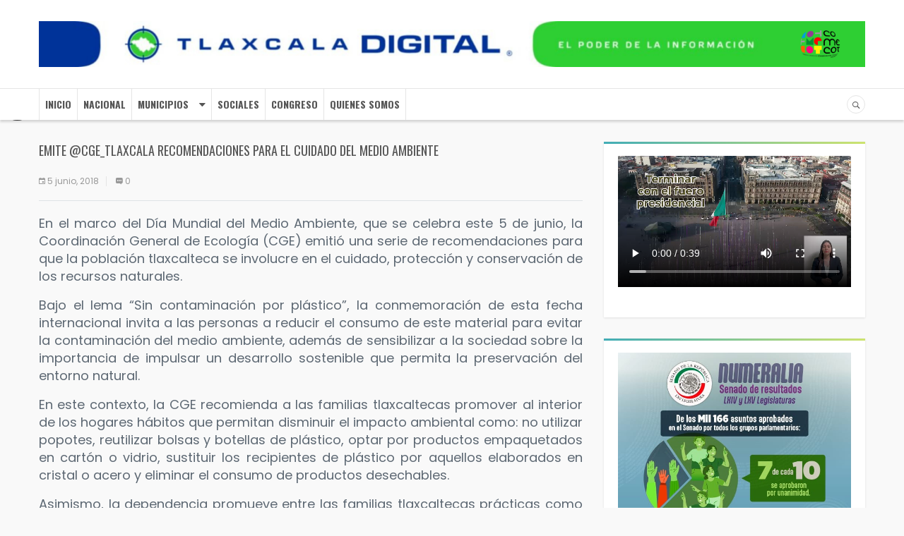

--- FILE ---
content_type: text/html; charset=UTF-8
request_url: http://www.tlaxcaladigital.com/2018/06/05/emite-cge_tlaxcala-recomendaciones-para-el-cuidado-del-medio-ambiente/
body_size: 14032
content:
<!DOCTYPE html>
<html lang="es">
<head>
    <meta charset="UTF-8">
    <meta name="description" content="El poder de la informacion" />
    <meta name="viewport" content="width=device-width, initial-scale=1">
    <link rel="profile" href="http://gmpg.org/xfn/11">
    <link rel="pingback" href="http://www.tlaxcaladigital.com/xmlrpc.php">
    <title>Emite @cge_tlaxcala recomendaciones para el cuidado del medio ambiente</title>
<meta name='robots' content='max-image-preview:large' />
<link rel='dns-prefetch' href='//fonts.googleapis.com' />
<link rel="alternate" type="application/rss+xml" title=" &raquo; Feed" href="http://www.tlaxcaladigital.com/feed/" />
<script type="text/javascript">
window._wpemojiSettings = {"baseUrl":"https:\/\/s.w.org\/images\/core\/emoji\/14.0.0\/72x72\/","ext":".png","svgUrl":"https:\/\/s.w.org\/images\/core\/emoji\/14.0.0\/svg\/","svgExt":".svg","source":{"concatemoji":"http:\/\/www.tlaxcaladigital.com\/wp-includes\/js\/wp-emoji-release.min.js"}};
/*! This file is auto-generated */
!function(e,a,t){var n,r,o,i=a.createElement("canvas"),p=i.getContext&&i.getContext("2d");function s(e,t){p.clearRect(0,0,i.width,i.height),p.fillText(e,0,0);e=i.toDataURL();return p.clearRect(0,0,i.width,i.height),p.fillText(t,0,0),e===i.toDataURL()}function c(e){var t=a.createElement("script");t.src=e,t.defer=t.type="text/javascript",a.getElementsByTagName("head")[0].appendChild(t)}for(o=Array("flag","emoji"),t.supports={everything:!0,everythingExceptFlag:!0},r=0;r<o.length;r++)t.supports[o[r]]=function(e){if(p&&p.fillText)switch(p.textBaseline="top",p.font="600 32px Arial",e){case"flag":return s("\ud83c\udff3\ufe0f\u200d\u26a7\ufe0f","\ud83c\udff3\ufe0f\u200b\u26a7\ufe0f")?!1:!s("\ud83c\uddfa\ud83c\uddf3","\ud83c\uddfa\u200b\ud83c\uddf3")&&!s("\ud83c\udff4\udb40\udc67\udb40\udc62\udb40\udc65\udb40\udc6e\udb40\udc67\udb40\udc7f","\ud83c\udff4\u200b\udb40\udc67\u200b\udb40\udc62\u200b\udb40\udc65\u200b\udb40\udc6e\u200b\udb40\udc67\u200b\udb40\udc7f");case"emoji":return!s("\ud83e\udef1\ud83c\udffb\u200d\ud83e\udef2\ud83c\udfff","\ud83e\udef1\ud83c\udffb\u200b\ud83e\udef2\ud83c\udfff")}return!1}(o[r]),t.supports.everything=t.supports.everything&&t.supports[o[r]],"flag"!==o[r]&&(t.supports.everythingExceptFlag=t.supports.everythingExceptFlag&&t.supports[o[r]]);t.supports.everythingExceptFlag=t.supports.everythingExceptFlag&&!t.supports.flag,t.DOMReady=!1,t.readyCallback=function(){t.DOMReady=!0},t.supports.everything||(n=function(){t.readyCallback()},a.addEventListener?(a.addEventListener("DOMContentLoaded",n,!1),e.addEventListener("load",n,!1)):(e.attachEvent("onload",n),a.attachEvent("onreadystatechange",function(){"complete"===a.readyState&&t.readyCallback()})),(e=t.source||{}).concatemoji?c(e.concatemoji):e.wpemoji&&e.twemoji&&(c(e.twemoji),c(e.wpemoji)))}(window,document,window._wpemojiSettings);
</script>
<style type="text/css">
img.wp-smiley,
img.emoji {
	display: inline !important;
	border: none !important;
	box-shadow: none !important;
	height: 1em !important;
	width: 1em !important;
	margin: 0 0.07em !important;
	vertical-align: -0.1em !important;
	background: none !important;
	padding: 0 !important;
}
</style>
	<link rel='stylesheet' id='formidable-css' href='http://www.tlaxcaladigital.com/wp-content/plugins/formidable/css/formidableforms.css' type='text/css' media='all' />
<link rel='stylesheet' id='wp-block-library-css' href='http://www.tlaxcaladigital.com/wp-includes/css/dist/block-library/style.min.css' type='text/css' media='all' />
<link rel='stylesheet' id='classic-theme-styles-css' href='http://www.tlaxcaladigital.com/wp-includes/css/classic-themes.min.css' type='text/css' media='all' />
<style id='global-styles-inline-css' type='text/css'>
body{--wp--preset--color--black: #000000;--wp--preset--color--cyan-bluish-gray: #abb8c3;--wp--preset--color--white: #ffffff;--wp--preset--color--pale-pink: #f78da7;--wp--preset--color--vivid-red: #cf2e2e;--wp--preset--color--luminous-vivid-orange: #ff6900;--wp--preset--color--luminous-vivid-amber: #fcb900;--wp--preset--color--light-green-cyan: #7bdcb5;--wp--preset--color--vivid-green-cyan: #00d084;--wp--preset--color--pale-cyan-blue: #8ed1fc;--wp--preset--color--vivid-cyan-blue: #0693e3;--wp--preset--color--vivid-purple: #9b51e0;--wp--preset--gradient--vivid-cyan-blue-to-vivid-purple: linear-gradient(135deg,rgba(6,147,227,1) 0%,rgb(155,81,224) 100%);--wp--preset--gradient--light-green-cyan-to-vivid-green-cyan: linear-gradient(135deg,rgb(122,220,180) 0%,rgb(0,208,130) 100%);--wp--preset--gradient--luminous-vivid-amber-to-luminous-vivid-orange: linear-gradient(135deg,rgba(252,185,0,1) 0%,rgba(255,105,0,1) 100%);--wp--preset--gradient--luminous-vivid-orange-to-vivid-red: linear-gradient(135deg,rgba(255,105,0,1) 0%,rgb(207,46,46) 100%);--wp--preset--gradient--very-light-gray-to-cyan-bluish-gray: linear-gradient(135deg,rgb(238,238,238) 0%,rgb(169,184,195) 100%);--wp--preset--gradient--cool-to-warm-spectrum: linear-gradient(135deg,rgb(74,234,220) 0%,rgb(151,120,209) 20%,rgb(207,42,186) 40%,rgb(238,44,130) 60%,rgb(251,105,98) 80%,rgb(254,248,76) 100%);--wp--preset--gradient--blush-light-purple: linear-gradient(135deg,rgb(255,206,236) 0%,rgb(152,150,240) 100%);--wp--preset--gradient--blush-bordeaux: linear-gradient(135deg,rgb(254,205,165) 0%,rgb(254,45,45) 50%,rgb(107,0,62) 100%);--wp--preset--gradient--luminous-dusk: linear-gradient(135deg,rgb(255,203,112) 0%,rgb(199,81,192) 50%,rgb(65,88,208) 100%);--wp--preset--gradient--pale-ocean: linear-gradient(135deg,rgb(255,245,203) 0%,rgb(182,227,212) 50%,rgb(51,167,181) 100%);--wp--preset--gradient--electric-grass: linear-gradient(135deg,rgb(202,248,128) 0%,rgb(113,206,126) 100%);--wp--preset--gradient--midnight: linear-gradient(135deg,rgb(2,3,129) 0%,rgb(40,116,252) 100%);--wp--preset--duotone--dark-grayscale: url('#wp-duotone-dark-grayscale');--wp--preset--duotone--grayscale: url('#wp-duotone-grayscale');--wp--preset--duotone--purple-yellow: url('#wp-duotone-purple-yellow');--wp--preset--duotone--blue-red: url('#wp-duotone-blue-red');--wp--preset--duotone--midnight: url('#wp-duotone-midnight');--wp--preset--duotone--magenta-yellow: url('#wp-duotone-magenta-yellow');--wp--preset--duotone--purple-green: url('#wp-duotone-purple-green');--wp--preset--duotone--blue-orange: url('#wp-duotone-blue-orange');--wp--preset--font-size--small: 13px;--wp--preset--font-size--medium: 20px;--wp--preset--font-size--large: 36px;--wp--preset--font-size--x-large: 42px;--wp--preset--spacing--20: 0.44rem;--wp--preset--spacing--30: 0.67rem;--wp--preset--spacing--40: 1rem;--wp--preset--spacing--50: 1.5rem;--wp--preset--spacing--60: 2.25rem;--wp--preset--spacing--70: 3.38rem;--wp--preset--spacing--80: 5.06rem;--wp--preset--shadow--natural: 6px 6px 9px rgba(0, 0, 0, 0.2);--wp--preset--shadow--deep: 12px 12px 50px rgba(0, 0, 0, 0.4);--wp--preset--shadow--sharp: 6px 6px 0px rgba(0, 0, 0, 0.2);--wp--preset--shadow--outlined: 6px 6px 0px -3px rgba(255, 255, 255, 1), 6px 6px rgba(0, 0, 0, 1);--wp--preset--shadow--crisp: 6px 6px 0px rgba(0, 0, 0, 1);}:where(.is-layout-flex){gap: 0.5em;}body .is-layout-flow > .alignleft{float: left;margin-inline-start: 0;margin-inline-end: 2em;}body .is-layout-flow > .alignright{float: right;margin-inline-start: 2em;margin-inline-end: 0;}body .is-layout-flow > .aligncenter{margin-left: auto !important;margin-right: auto !important;}body .is-layout-constrained > .alignleft{float: left;margin-inline-start: 0;margin-inline-end: 2em;}body .is-layout-constrained > .alignright{float: right;margin-inline-start: 2em;margin-inline-end: 0;}body .is-layout-constrained > .aligncenter{margin-left: auto !important;margin-right: auto !important;}body .is-layout-constrained > :where(:not(.alignleft):not(.alignright):not(.alignfull)){max-width: var(--wp--style--global--content-size);margin-left: auto !important;margin-right: auto !important;}body .is-layout-constrained > .alignwide{max-width: var(--wp--style--global--wide-size);}body .is-layout-flex{display: flex;}body .is-layout-flex{flex-wrap: wrap;align-items: center;}body .is-layout-flex > *{margin: 0;}:where(.wp-block-columns.is-layout-flex){gap: 2em;}.has-black-color{color: var(--wp--preset--color--black) !important;}.has-cyan-bluish-gray-color{color: var(--wp--preset--color--cyan-bluish-gray) !important;}.has-white-color{color: var(--wp--preset--color--white) !important;}.has-pale-pink-color{color: var(--wp--preset--color--pale-pink) !important;}.has-vivid-red-color{color: var(--wp--preset--color--vivid-red) !important;}.has-luminous-vivid-orange-color{color: var(--wp--preset--color--luminous-vivid-orange) !important;}.has-luminous-vivid-amber-color{color: var(--wp--preset--color--luminous-vivid-amber) !important;}.has-light-green-cyan-color{color: var(--wp--preset--color--light-green-cyan) !important;}.has-vivid-green-cyan-color{color: var(--wp--preset--color--vivid-green-cyan) !important;}.has-pale-cyan-blue-color{color: var(--wp--preset--color--pale-cyan-blue) !important;}.has-vivid-cyan-blue-color{color: var(--wp--preset--color--vivid-cyan-blue) !important;}.has-vivid-purple-color{color: var(--wp--preset--color--vivid-purple) !important;}.has-black-background-color{background-color: var(--wp--preset--color--black) !important;}.has-cyan-bluish-gray-background-color{background-color: var(--wp--preset--color--cyan-bluish-gray) !important;}.has-white-background-color{background-color: var(--wp--preset--color--white) !important;}.has-pale-pink-background-color{background-color: var(--wp--preset--color--pale-pink) !important;}.has-vivid-red-background-color{background-color: var(--wp--preset--color--vivid-red) !important;}.has-luminous-vivid-orange-background-color{background-color: var(--wp--preset--color--luminous-vivid-orange) !important;}.has-luminous-vivid-amber-background-color{background-color: var(--wp--preset--color--luminous-vivid-amber) !important;}.has-light-green-cyan-background-color{background-color: var(--wp--preset--color--light-green-cyan) !important;}.has-vivid-green-cyan-background-color{background-color: var(--wp--preset--color--vivid-green-cyan) !important;}.has-pale-cyan-blue-background-color{background-color: var(--wp--preset--color--pale-cyan-blue) !important;}.has-vivid-cyan-blue-background-color{background-color: var(--wp--preset--color--vivid-cyan-blue) !important;}.has-vivid-purple-background-color{background-color: var(--wp--preset--color--vivid-purple) !important;}.has-black-border-color{border-color: var(--wp--preset--color--black) !important;}.has-cyan-bluish-gray-border-color{border-color: var(--wp--preset--color--cyan-bluish-gray) !important;}.has-white-border-color{border-color: var(--wp--preset--color--white) !important;}.has-pale-pink-border-color{border-color: var(--wp--preset--color--pale-pink) !important;}.has-vivid-red-border-color{border-color: var(--wp--preset--color--vivid-red) !important;}.has-luminous-vivid-orange-border-color{border-color: var(--wp--preset--color--luminous-vivid-orange) !important;}.has-luminous-vivid-amber-border-color{border-color: var(--wp--preset--color--luminous-vivid-amber) !important;}.has-light-green-cyan-border-color{border-color: var(--wp--preset--color--light-green-cyan) !important;}.has-vivid-green-cyan-border-color{border-color: var(--wp--preset--color--vivid-green-cyan) !important;}.has-pale-cyan-blue-border-color{border-color: var(--wp--preset--color--pale-cyan-blue) !important;}.has-vivid-cyan-blue-border-color{border-color: var(--wp--preset--color--vivid-cyan-blue) !important;}.has-vivid-purple-border-color{border-color: var(--wp--preset--color--vivid-purple) !important;}.has-vivid-cyan-blue-to-vivid-purple-gradient-background{background: var(--wp--preset--gradient--vivid-cyan-blue-to-vivid-purple) !important;}.has-light-green-cyan-to-vivid-green-cyan-gradient-background{background: var(--wp--preset--gradient--light-green-cyan-to-vivid-green-cyan) !important;}.has-luminous-vivid-amber-to-luminous-vivid-orange-gradient-background{background: var(--wp--preset--gradient--luminous-vivid-amber-to-luminous-vivid-orange) !important;}.has-luminous-vivid-orange-to-vivid-red-gradient-background{background: var(--wp--preset--gradient--luminous-vivid-orange-to-vivid-red) !important;}.has-very-light-gray-to-cyan-bluish-gray-gradient-background{background: var(--wp--preset--gradient--very-light-gray-to-cyan-bluish-gray) !important;}.has-cool-to-warm-spectrum-gradient-background{background: var(--wp--preset--gradient--cool-to-warm-spectrum) !important;}.has-blush-light-purple-gradient-background{background: var(--wp--preset--gradient--blush-light-purple) !important;}.has-blush-bordeaux-gradient-background{background: var(--wp--preset--gradient--blush-bordeaux) !important;}.has-luminous-dusk-gradient-background{background: var(--wp--preset--gradient--luminous-dusk) !important;}.has-pale-ocean-gradient-background{background: var(--wp--preset--gradient--pale-ocean) !important;}.has-electric-grass-gradient-background{background: var(--wp--preset--gradient--electric-grass) !important;}.has-midnight-gradient-background{background: var(--wp--preset--gradient--midnight) !important;}.has-small-font-size{font-size: var(--wp--preset--font-size--small) !important;}.has-medium-font-size{font-size: var(--wp--preset--font-size--medium) !important;}.has-large-font-size{font-size: var(--wp--preset--font-size--large) !important;}.has-x-large-font-size{font-size: var(--wp--preset--font-size--x-large) !important;}
.wp-block-navigation a:where(:not(.wp-element-button)){color: inherit;}
:where(.wp-block-columns.is-layout-flex){gap: 2em;}
.wp-block-pullquote{font-size: 1.5em;line-height: 1.6;}
</style>
<link rel='stylesheet' id='wp-socialchamp-css' href='http://www.tlaxcaladigital.com/wp-content/plugins/auto-post-to-social-media-wp-to-social-champ/public/css/wp-socialchamp-public.css' type='text/css' media='all' />
<link rel='stylesheet' id='s7upf-google-fonts-css' href='http://fonts.googleapis.com/css?family=Poppins%3A300%2C400%2C700%7COswald%3A300%2C400%2C700&#038;ver=6.2.8' type='text/css' media='all' />
<link rel='stylesheet' id='bootstrap-css' href='http://www.tlaxcaladigital.com/wp-content/themes/worldnews/assets/css/lib/bootstrap.min.css' type='text/css' media='all' />
<link rel='stylesheet' id='font-awesome-css' href='http://www.tlaxcaladigital.com/wp-content/plugins/js_composer/assets/lib/bower/font-awesome/css/font-awesome.min.css' type='text/css' media='all' />
<link rel='stylesheet' id='font-ionicons-css' href='http://www.tlaxcaladigital.com/wp-content/themes/worldnews/assets/css/lib/ionicons.min.css' type='text/css' media='all' />
<link rel='stylesheet' id='owl-carousel-css' href='http://www.tlaxcaladigital.com/wp-content/themes/worldnews/assets/css/lib/owl.carousel.min.css' type='text/css' media='all' />
<link rel='stylesheet' id='hover-css' href='http://www.tlaxcaladigital.com/wp-content/themes/worldnews/assets/css/lib/hover.min.css' type='text/css' media='all' />
<link rel='stylesheet' id='s7upf-theme-unitest-css' href='http://www.tlaxcaladigital.com/wp-content/themes/worldnews/assets/css/theme-unitest.css' type='text/css' media='all' />
<link rel='stylesheet' id='s7upf-color-css' href='http://www.tlaxcaladigital.com/wp-content/themes/worldnews/assets/css/lib/color.min.css' type='text/css' media='all' />
<link rel='stylesheet' id='s7upf-theme-css' href='http://www.tlaxcaladigital.com/wp-content/themes/worldnews/assets/css/lib/theme.min.css' type='text/css' media='all' />
<link rel='stylesheet' id='s7upf-responsive-css' href='http://www.tlaxcaladigital.com/wp-content/themes/worldnews/assets/css/lib/responsive.min.css' type='text/css' media='all' />
<link rel='stylesheet' id='s7upf-preload-css' href='http://www.tlaxcaladigital.com/wp-content/themes/worldnews/assets/css/lib/preload.min.css' type='text/css' media='all' />
<link rel='stylesheet' id='s7upf-theme-style-css' href='http://www.tlaxcaladigital.com/wp-content/themes/worldnews/assets/css/custom-style.css' type='text/css' media='all' />
<style id='s7upf-theme-style-inline-css' type='text/css'>
#loader:after {
    content: "";
    position: absolute;
    top: 15px;
    left: 15px;
    right: 15px;
    bottom: 15px;
    border-radius: 50%;
    border: 3px solid transparent;
    border-top-color: #003399;
    -webkit-animation: spin 1.5s linear infinite;
    animation: spin 1.5s linear infinite;
}

#loader:before {
    content: "";
    position: absolute;
    top: 5px;
    left: 5px;
    right: 5px;
    bottom: 5px;
    border-radius: 50%;
    border: 3px solid transparent;
    border-top-color: #33cc35;
    -webkit-animation: spin 3s linear infinite;
    animation: spin 3s linear infinite;
}

#loader {
    display: block;
    position: relative;
    left: 50%;
    top: 50%;
    width: 150px;
    height: 150px;
    margin: -75px 0 0 -75px;
    border-radius: 50%;
    border: 3px solid transparent;
    border-top-color: #0e28e2;
    -webkit-animation: spin 2s linear infinite;
    animation: spin 2s linear infinite;
}
#loader:after {
    content: "";
    position: absolute;
    top: 15px;
    left: 15px;
    right: 15px;
    bottom: 15px;
    border-radius: 50%;
    border: 3px solid transparent;
    border-top-color: #003399;
    -webkit-animation: spin 1.5s linear infinite;
    animation: spin 1.5s linear infinite;
}

#loader:before {
    content: "";
    position: absolute;
    top: 5px;
    left: 5px;
    right: 5px;
    bottom: 5px;
    border-radius: 50%;
    border: 3px solid transparent;
    border-top-color: #33cc35;
    -webkit-animation: spin 3s linear infinite;
    animation: spin 3s linear infinite;
}

#loader {
    display: block;
    position: relative;
    left: 50%;
    top: 50%;
    width: 150px;
    height: 150px;
    margin: -75px 0 0 -75px;
    border-radius: 50%;
    border: 3px solid transparent;
    border-top-color: #0e28e2;
    -webkit-animation: spin 2s linear infinite;
    animation: spin 2s linear infinite;
}

</style>
<link rel='stylesheet' id='s7upf-theme-default-css' href='http://www.tlaxcaladigital.com/wp-content/themes/worldnews/style.css' type='text/css' media='all' />
<script type='text/javascript' src='http://www.tlaxcaladigital.com/wp-includes/js/jquery/jquery.min.js' id='jquery-core-js'></script>
<script type='text/javascript' src='http://www.tlaxcaladigital.com/wp-includes/js/jquery/jquery-migrate.min.js' id='jquery-migrate-js'></script>
<script type='text/javascript' src='http://www.tlaxcaladigital.com/wp-content/plugins/auto-post-to-social-media-wp-to-social-champ/public/js/wp-socialchamp-public.js' id='wp-socialchamp-js'></script>
<script type='text/javascript' id='ai-js-js-extra'>
/* <![CDATA[ */
var MyAjax = {"ajaxurl":"http:\/\/www.tlaxcaladigital.com\/wp-admin\/admin-ajax.php","security":"5d804761f8"};
/* ]]> */
</script>
<script type='text/javascript' src='http://www.tlaxcaladigital.com/wp-content/plugins/advanced-iframe/js/ai.min.js' id='ai-js-js'></script>
<link rel="https://api.w.org/" href="http://www.tlaxcaladigital.com/wp-json/" /><link rel="alternate" type="application/json" href="http://www.tlaxcaladigital.com/wp-json/wp/v2/posts/4107" /><link rel="EditURI" type="application/rsd+xml" title="RSD" href="http://www.tlaxcaladigital.com/xmlrpc.php?rsd" />
<link rel="wlwmanifest" type="application/wlwmanifest+xml" href="http://www.tlaxcaladigital.com/wp-includes/wlwmanifest.xml" />
<meta name="generator" content="WordPress 6.2.8" />
<link rel="canonical" href="http://www.tlaxcaladigital.com/2018/06/05/emite-cge_tlaxcala-recomendaciones-para-el-cuidado-del-medio-ambiente/" />
<link rel='shortlink' href='http://www.tlaxcaladigital.com/?p=4107' />
<link rel="alternate" type="application/json+oembed" href="http://www.tlaxcaladigital.com/wp-json/oembed/1.0/embed?url=http%3A%2F%2Fwww.tlaxcaladigital.com%2F2018%2F06%2F05%2Femite-cge_tlaxcala-recomendaciones-para-el-cuidado-del-medio-ambiente%2F" />
<link rel="alternate" type="text/xml+oembed" href="http://www.tlaxcaladigital.com/wp-json/oembed/1.0/embed?url=http%3A%2F%2Fwww.tlaxcaladigital.com%2F2018%2F06%2F05%2Femite-cge_tlaxcala-recomendaciones-para-el-cuidado-del-medio-ambiente%2F&#038;format=xml" />
<meta name="generator" content="Powered by Visual Composer - drag and drop page builder for WordPress."/>
<!--[if lte IE 9]><link rel="stylesheet" type="text/css" href="http://www.tlaxcaladigital.com/wp-content/plugins/js_composer/assets/css/vc_lte_ie9.min.css" media="screen"><![endif]--><style type="text/css">.saboxplugin-wrap{-webkit-box-sizing:border-box;-moz-box-sizing:border-box;-ms-box-sizing:border-box;box-sizing:border-box;border:1px solid #eee;width:100%;clear:both;display:block;overflow:hidden;word-wrap:break-word;position:relative}.saboxplugin-wrap .saboxplugin-gravatar{float:left;padding:0 20px 20px 20px}.saboxplugin-wrap .saboxplugin-gravatar img{max-width:100px;height:auto;border-radius:0;}.saboxplugin-wrap .saboxplugin-authorname{font-size:18px;line-height:1;margin:20px 0 0 20px;display:block}.saboxplugin-wrap .saboxplugin-authorname a{text-decoration:none}.saboxplugin-wrap .saboxplugin-authorname a:focus{outline:0}.saboxplugin-wrap .saboxplugin-desc{display:block;margin:5px 20px}.saboxplugin-wrap .saboxplugin-desc a{text-decoration:underline}.saboxplugin-wrap .saboxplugin-desc p{margin:5px 0 12px}.saboxplugin-wrap .saboxplugin-web{margin:0 20px 15px;text-align:left}.saboxplugin-wrap .sab-web-position{text-align:right}.saboxplugin-wrap .saboxplugin-web a{color:#ccc;text-decoration:none}.saboxplugin-wrap .saboxplugin-socials{position:relative;display:block;background:#fcfcfc;padding:5px;border-top:1px solid #eee}.saboxplugin-wrap .saboxplugin-socials a svg{width:20px;height:20px}.saboxplugin-wrap .saboxplugin-socials a svg .st2{fill:#fff; transform-origin:center center;}.saboxplugin-wrap .saboxplugin-socials a svg .st1{fill:rgba(0,0,0,.3)}.saboxplugin-wrap .saboxplugin-socials a:hover{opacity:.8;-webkit-transition:opacity .4s;-moz-transition:opacity .4s;-o-transition:opacity .4s;transition:opacity .4s;box-shadow:none!important;-webkit-box-shadow:none!important}.saboxplugin-wrap .saboxplugin-socials .saboxplugin-icon-color{box-shadow:none;padding:0;border:0;-webkit-transition:opacity .4s;-moz-transition:opacity .4s;-o-transition:opacity .4s;transition:opacity .4s;display:inline-block;color:#fff;font-size:0;text-decoration:inherit;margin:5px;-webkit-border-radius:0;-moz-border-radius:0;-ms-border-radius:0;-o-border-radius:0;border-radius:0;overflow:hidden}.saboxplugin-wrap .saboxplugin-socials .saboxplugin-icon-grey{text-decoration:inherit;box-shadow:none;position:relative;display:-moz-inline-stack;display:inline-block;vertical-align:middle;zoom:1;margin:10px 5px;color:#444;fill:#444}.clearfix:after,.clearfix:before{content:' ';display:table;line-height:0;clear:both}.ie7 .clearfix{zoom:1}.saboxplugin-socials.sabox-colored .saboxplugin-icon-color .sab-twitch{border-color:#38245c}.saboxplugin-socials.sabox-colored .saboxplugin-icon-color .sab-addthis{border-color:#e91c00}.saboxplugin-socials.sabox-colored .saboxplugin-icon-color .sab-behance{border-color:#003eb0}.saboxplugin-socials.sabox-colored .saboxplugin-icon-color .sab-delicious{border-color:#06c}.saboxplugin-socials.sabox-colored .saboxplugin-icon-color .sab-deviantart{border-color:#036824}.saboxplugin-socials.sabox-colored .saboxplugin-icon-color .sab-digg{border-color:#00327c}.saboxplugin-socials.sabox-colored .saboxplugin-icon-color .sab-dribbble{border-color:#ba1655}.saboxplugin-socials.sabox-colored .saboxplugin-icon-color .sab-facebook{border-color:#1e2e4f}.saboxplugin-socials.sabox-colored .saboxplugin-icon-color .sab-flickr{border-color:#003576}.saboxplugin-socials.sabox-colored .saboxplugin-icon-color .sab-github{border-color:#264874}.saboxplugin-socials.sabox-colored .saboxplugin-icon-color .sab-google{border-color:#0b51c5}.saboxplugin-socials.sabox-colored .saboxplugin-icon-color .sab-googleplus{border-color:#96271a}.saboxplugin-socials.sabox-colored .saboxplugin-icon-color .sab-html5{border-color:#902e13}.saboxplugin-socials.sabox-colored .saboxplugin-icon-color .sab-instagram{border-color:#1630aa}.saboxplugin-socials.sabox-colored .saboxplugin-icon-color .sab-linkedin{border-color:#00344f}.saboxplugin-socials.sabox-colored .saboxplugin-icon-color .sab-pinterest{border-color:#5b040e}.saboxplugin-socials.sabox-colored .saboxplugin-icon-color .sab-reddit{border-color:#992900}.saboxplugin-socials.sabox-colored .saboxplugin-icon-color .sab-rss{border-color:#a43b0a}.saboxplugin-socials.sabox-colored .saboxplugin-icon-color .sab-sharethis{border-color:#5d8420}.saboxplugin-socials.sabox-colored .saboxplugin-icon-color .sab-skype{border-color:#00658a}.saboxplugin-socials.sabox-colored .saboxplugin-icon-color .sab-soundcloud{border-color:#995200}.saboxplugin-socials.sabox-colored .saboxplugin-icon-color .sab-spotify{border-color:#0f612c}.saboxplugin-socials.sabox-colored .saboxplugin-icon-color .sab-stackoverflow{border-color:#a95009}.saboxplugin-socials.sabox-colored .saboxplugin-icon-color .sab-steam{border-color:#006388}.saboxplugin-socials.sabox-colored .saboxplugin-icon-color .sab-user_email{border-color:#b84e05}.saboxplugin-socials.sabox-colored .saboxplugin-icon-color .sab-stumbleUpon{border-color:#9b280e}.saboxplugin-socials.sabox-colored .saboxplugin-icon-color .sab-tumblr{border-color:#10151b}.saboxplugin-socials.sabox-colored .saboxplugin-icon-color .sab-twitter{border-color:#0967a0}.saboxplugin-socials.sabox-colored .saboxplugin-icon-color .sab-vimeo{border-color:#0d7091}.saboxplugin-socials.sabox-colored .saboxplugin-icon-color .sab-windows{border-color:#003f71}.saboxplugin-socials.sabox-colored .saboxplugin-icon-color .sab-whatsapp{border-color:#003f71}.saboxplugin-socials.sabox-colored .saboxplugin-icon-color .sab-wordpress{border-color:#0f3647}.saboxplugin-socials.sabox-colored .saboxplugin-icon-color .sab-yahoo{border-color:#14002d}.saboxplugin-socials.sabox-colored .saboxplugin-icon-color .sab-youtube{border-color:#900}.saboxplugin-socials.sabox-colored .saboxplugin-icon-color .sab-xing{border-color:#000202}.saboxplugin-socials.sabox-colored .saboxplugin-icon-color .sab-mixcloud{border-color:#2475a0}.saboxplugin-socials.sabox-colored .saboxplugin-icon-color .sab-vk{border-color:#243549}.saboxplugin-socials.sabox-colored .saboxplugin-icon-color .sab-medium{border-color:#00452c}.saboxplugin-socials.sabox-colored .saboxplugin-icon-color .sab-quora{border-color:#420e00}.saboxplugin-socials.sabox-colored .saboxplugin-icon-color .sab-meetup{border-color:#9b181c}.saboxplugin-socials.sabox-colored .saboxplugin-icon-color .sab-goodreads{border-color:#000}.saboxplugin-socials.sabox-colored .saboxplugin-icon-color .sab-snapchat{border-color:#999700}.saboxplugin-socials.sabox-colored .saboxplugin-icon-color .sab-500px{border-color:#00557f}.saboxplugin-socials.sabox-colored .saboxplugin-icon-color .sab-mastodont{border-color:#185886}.sabox-plus-item{margin-bottom:20px}@media screen and (max-width:480px){.saboxplugin-wrap{text-align:center}.saboxplugin-wrap .saboxplugin-gravatar{float:none;padding:20px 0;text-align:center;margin:0 auto;display:block}.saboxplugin-wrap .saboxplugin-gravatar img{float:none;display:inline-block;display:-moz-inline-stack;vertical-align:middle;zoom:1}.saboxplugin-wrap .saboxplugin-desc{margin:0 10px 20px;text-align:center}.saboxplugin-wrap .saboxplugin-authorname{text-align:center;margin:10px 0 20px}}body .saboxplugin-authorname a,body .saboxplugin-authorname a:hover{box-shadow:none;-webkit-box-shadow:none}a.sab-profile-edit{font-size:16px!important;line-height:1!important}.sab-edit-settings a,a.sab-profile-edit{color:#0073aa!important;box-shadow:none!important;-webkit-box-shadow:none!important}.sab-edit-settings{margin-right:15px;position:absolute;right:0;z-index:2;bottom:10px;line-height:20px}.sab-edit-settings i{margin-left:5px}.saboxplugin-socials{line-height:1!important}.rtl .saboxplugin-wrap .saboxplugin-gravatar{float:right}.rtl .saboxplugin-wrap .saboxplugin-authorname{display:flex;align-items:center}.rtl .saboxplugin-wrap .saboxplugin-authorname .sab-profile-edit{margin-right:10px}.rtl .sab-edit-settings{right:auto;left:0}img.sab-custom-avatar{max-width:75px;}.saboxplugin-wrap {margin-top:0px; margin-bottom:0px; padding: 0px 0px }.saboxplugin-wrap .saboxplugin-authorname {font-size:18px; line-height:25px;}.saboxplugin-wrap .saboxplugin-desc p, .saboxplugin-wrap .saboxplugin-desc {font-size:14px !important; line-height:21px !important;}.saboxplugin-wrap .saboxplugin-web {font-size:14px;}.saboxplugin-wrap .saboxplugin-socials a svg {width:18px;height:18px;}</style><link rel="icon" href="http://www.tlaxcaladigital.com/wp-content/uploads/2023/07/cropped-285713173_5228985543847810_6898191600896310887_n-32x32.jpg" sizes="32x32" />
<link rel="icon" href="http://www.tlaxcaladigital.com/wp-content/uploads/2023/07/cropped-285713173_5228985543847810_6898191600896310887_n-192x192.jpg" sizes="192x192" />
<link rel="apple-touch-icon" href="http://www.tlaxcaladigital.com/wp-content/uploads/2023/07/cropped-285713173_5228985543847810_6898191600896310887_n-180x180.jpg" />
<meta name="msapplication-TileImage" content="http://www.tlaxcaladigital.com/wp-content/uploads/2023/07/cropped-285713173_5228985543847810_6898191600896310887_n-270x270.jpg" />
<noscript><style type="text/css"> .wpb_animate_when_almost_visible { opacity: 1; }</style></noscript></head>
<body class="post-template-default single single-post postid-4107 single-format-standard preload wpb-js-composer js-comp-ver-5.2.1 vc_responsive">
                <div id="loader-wrapper">
                <div id="loader"></div>
            </div>
                <div class="wrap ">
                <div id="header" class="header-page">
            <div class="container">
                <div data-vc-full-width="true" data-vc-full-width-init="false" class="vc_row wpb_row vc_row-fluid vc_custom_1500892589660 vc_row-has-fill"> <div class="wpb_column vc_column_container 1"><div class="vc_column-inner "><div class="wpb_wrapper"> <div class="logo vc_custom_1502275547636">
            <a href="http://www.tlaxcaladigital.com/"><img width="1536" height="85" src="http://www.tlaxcaladigital.com/wp-content/uploads/2025/09/Diseno-sin-titulo-8.png" class="attachment-full size-full" alt="" decoding="async" loading="lazy" srcset="http://www.tlaxcaladigital.com/wp-content/uploads/2025/09/Diseno-sin-titulo-8.png 1536w, http://www.tlaxcaladigital.com/wp-content/uploads/2025/09/Diseno-sin-titulo-8-300x17.png 300w, http://www.tlaxcaladigital.com/wp-content/uploads/2025/09/Diseno-sin-titulo-8-1024x57.png 1024w, http://www.tlaxcaladigital.com/wp-content/uploads/2025/09/Diseno-sin-titulo-8-768x43.png 768w" sizes="(max-width: 1536px) 100vw, 1536px" /></a>
        </div> </div></div></div> </div><div class="vc_row-full-width vc_clearfix"></div> <div data-vc-full-width="true" data-vc-full-width-init="false" class="vc_row wpb_row vc_row-fluid white-nav over-inherit"> <div class="col-xs-9 wpb_column vc_column_container vc_col-sm-9"><div class="vc_column-inner "><div class="wpb_wrapper"> <nav class="main-nav"><ul id="menu-mnu" class="menu"><li id="nav-menu-item-2323" class="main-menu-item  menu-item-even menu-item-depth-0 menu-item menu-item-type-custom menu-item-object-custom menu-item-home"><a href="http://www.tlaxcaladigital.com/" class="menu-link main-menu-link">Inicio</a></li>
<li id="nav-menu-item-16571" class="main-menu-item  menu-item-even menu-item-depth-0 menu-item menu-item-type-taxonomy menu-item-object-category"><a href="http://www.tlaxcaladigital.com/category/nacional/" class="menu-link main-menu-link">Nacional</a></li>
<li id="nav-menu-item-1887" class="main-menu-item  menu-item-even menu-item-depth-0 menu-item menu-item-type-post_type menu-item-object-page menu-item-has-children"><a href="http://www.tlaxcaladigital.com/municipios/" class="menu-link main-menu-link">Municipios<i class="ion-arrow-down-b"></i></a>
<ul class="sub-menu menu-animation menu-odd  menu-depth-1">
	<li id="nav-menu-item-50343" class="sub-menu-item  menu-item-odd menu-item-depth-1 menu-item menu-item-type-taxonomy menu-item-object-category"><a href="http://www.tlaxcaladigital.com/category/amaxac/" class="menu-link sub-menu-link">Amaxac</a></li>
	<li id="nav-menu-item-50344" class="sub-menu-item  menu-item-odd menu-item-depth-1 menu-item menu-item-type-taxonomy menu-item-object-category"><a href="http://www.tlaxcaladigital.com/category/apetatitlan/" class="menu-link sub-menu-link">Apetatitlán</a></li>
	<li id="nav-menu-item-1981" class="sub-menu-item  menu-item-odd menu-item-depth-1 menu-item menu-item-type-taxonomy menu-item-object-category"><a href="http://www.tlaxcaladigital.com/category/apizaco/" class="menu-link sub-menu-link">Apizaco</a></li>
	<li id="nav-menu-item-1982" class="sub-menu-item  menu-item-odd menu-item-depth-1 menu-item menu-item-type-taxonomy menu-item-object-category"><a href="http://www.tlaxcaladigital.com/category/chiautempan/" class="menu-link sub-menu-link">Chiautempan</a></li>
	<li id="nav-menu-item-50342" class="sub-menu-item  menu-item-odd menu-item-depth-1 menu-item menu-item-type-taxonomy menu-item-object-category"><a href="http://www.tlaxcaladigital.com/category/huamantla/" class="menu-link sub-menu-link">Huamantla</a></li>
	<li id="nav-menu-item-1985" class="sub-menu-item  menu-item-odd menu-item-depth-1 menu-item menu-item-type-taxonomy menu-item-object-category"><a href="http://www.tlaxcaladigital.com/category/nativitas/" class="menu-link sub-menu-link">Nativitas</a></li>
	<li id="nav-menu-item-1986" class="sub-menu-item  menu-item-odd menu-item-depth-1 menu-item menu-item-type-taxonomy menu-item-object-category"><a href="http://www.tlaxcaladigital.com/category/panotla/" class="menu-link sub-menu-link">Panotla</a></li>
	<li id="nav-menu-item-50345" class="sub-menu-item  menu-item-odd menu-item-depth-1 menu-item menu-item-type-taxonomy menu-item-object-category"><a href="http://www.tlaxcaladigital.com/category/texoloc/" class="menu-link sub-menu-link">Texoloc</a></li>
	<li id="nav-menu-item-1990" class="sub-menu-item  menu-item-odd menu-item-depth-1 menu-item menu-item-type-taxonomy menu-item-object-category"><a href="http://www.tlaxcaladigital.com/category/totolac/" class="menu-link sub-menu-link">Totolac</a></li>
	<li id="nav-menu-item-1989" class="sub-menu-item  menu-item-odd menu-item-depth-1 menu-item menu-item-type-taxonomy menu-item-object-category current-post-ancestor current-menu-parent current-post-parent"><a href="http://www.tlaxcaladigital.com/category/tlaxcala/" class="menu-link sub-menu-link">Tlaxcala</a></li>
	<li id="nav-menu-item-1991" class="sub-menu-item  menu-item-odd menu-item-depth-1 menu-item menu-item-type-taxonomy menu-item-object-category"><a href="http://www.tlaxcaladigital.com/category/yauhquemehcan/" class="menu-link sub-menu-link">Yauhquemehcan</a></li>
</ul>
</li>
<li id="nav-menu-item-2580" class="main-menu-item  menu-item-even menu-item-depth-0 menu-item menu-item-type-taxonomy menu-item-object-category"><a href="http://www.tlaxcaladigital.com/category/sociales/" class="menu-link main-menu-link">Sociales</a></li>
<li id="nav-menu-item-2100" class="main-menu-item  menu-item-even menu-item-depth-0 menu-item menu-item-type-custom menu-item-object-custom"><a href="http://www.tlaxcaladigital.com/?cat=18" class="menu-link main-menu-link">Congreso</a></li>
<li id="nav-menu-item-1895" class="main-menu-item  menu-item-even menu-item-depth-0 menu-item menu-item-type-post_type menu-item-object-page"><a href="http://www.tlaxcaladigital.com/quienes-somos/" class="menu-link main-menu-link">Quienes Somos</a></li>
</ul><span class="ion-navicon-round oswald-font">Menu</span></nav> </div></div></div> <div class="col-xs-3 wpb_column vc_column_container vc_col-sm-3"><div class="vc_column-inner "><div class="wpb_wrapper"> 	<div class="right-menu">
		<ul class="float-right">
					</ul>
				<div class="box-search float-right">
			<form class="search-form" action="http://www.tlaxcaladigital.com/">
				<input type="text" name="s" value="Search" onblur="if (this.value=='') this.value = this.defaultValue" onfocus="if (this.value==this.defaultValue) this.value = ''">
				<input type="submit" value="">	
			</form>
		</div>
			</div>
	 </div></div></div> </div><div class="vc_row-full-width vc_clearfix"></div>            </div>
        </div>
                <!--header Close-->
        <div id="main-content"  class="main-wrapper">
                <div class="top-posts">
            <div class="container">
                <div data-vc-full-width="true" data-vc-full-width-init="false" data-vc-stretch-content="true" class="vc_row wpb_row vc_row-fluid vc_row-no-padding"><div class="wpb_column vc_column_container vc_col-sm-12"><div class="vc_column-inner "><div class="wpb_wrapper">	<div class="ion-big ">
		<div class="wrap-item" data-autoplay="false" data-pagination="false" data-paginumber="false"  data-navigation="true" data-itemscustom="[[0,1],[980,1]]">
							<div class="post-item white first-post34">
					<div class="post-thumb">
						<div class="list-cat-btn">
							<ul class="post-categories"></ul>						</div>
						<div class="type-icon">
							<i class="ion-image"></i>						</div>
						<a href="http://www.tlaxcaladigital.com/2017/09/01/why-its-the-year-to-wear-what-you-like-not-dress-for-your-type-3/">
													</a>
					</div>
					<div class="post-info">
						<div class="center-info-content">
							<a href="http://www.tlaxcaladigital.com/2017/09/01/why-its-the-year-to-wear-what-you-like-not-dress-for-your-type-3/"><b>Why it&#8217;s the year to wear what you like not dress for your type</b></a>
							<ul class="post-list-info">
								<li>
									<i class="ion-android-calendar"></i>
									<span>1 septiembre, 2017</span>
								</li>
								<li>
									<a href="http://www.tlaxcaladigital.com/2017/09/01/why-its-the-year-to-wear-what-you-like-not-dress-for-your-type-3/#respond">
										<i class="ion-chatbox-working"></i>
										<span>0</span>
									</a>
								</li>
							</ul>
							<p>Don't Forget The Tax Cuts In The House Health Billpcos. Disney And Priceline Earnings Ahead With Consumer Spending essay is an emotional roller coaster</p>						</div>
					</div>
				</div>
								<div class="post-item white first-post34">
					<div class="post-thumb">
						<div class="list-cat-btn">
							<ul class="post-categories"></ul>						</div>
						<div class="type-icon">
							<i class="ion-image"></i>						</div>
						<a href="http://www.tlaxcaladigital.com/2017/09/01/as-american-oil-booms-anew-saudi-chief-promises-whatever-it-takes-to-rebalance-market/">
													</a>
					</div>
					<div class="post-info">
						<div class="center-info-content">
							<a href="http://www.tlaxcaladigital.com/2017/09/01/as-american-oil-booms-anew-saudi-chief-promises-whatever-it-takes-to-rebalance-market/"><b>As American Oil Booms Anew, Saudi Chief Promises &#8216;Whatever It Takes&#8217; To Rebalance Market</b></a>
							<ul class="post-list-info">
								<li>
									<i class="ion-android-calendar"></i>
									<span>1 septiembre, 2017</span>
								</li>
								<li>
									<a href="http://www.tlaxcaladigital.com/2017/09/01/as-american-oil-booms-anew-saudi-chief-promises-whatever-it-takes-to-rebalance-market/#respond">
										<i class="ion-chatbox-working"></i>
										<span>0</span>
									</a>
								</li>
							</ul>
							<p>Everyone is looking to lose weight these days, but most people miss the one key to just how easy it really is: eating more fiber! While you need protein... Lorem...</p>						</div>
					</div>
				</div>
						</div>	
	</div>
	</div></div></div></div><div class="vc_row-full-width vc_clearfix"></div>            </div>
        </div>
            <div id="tp-blog-page" class="tp-blog-page"><!-- blog-single -->
        <div class="container">
            <div class="row">
                                <div class="left-side col-md-8">
                    <div class="post-content ">
        <div class="main-post-content margin-b30">
        <div class="post-item border-bottom">
            <div class="post-info">
                <h1 class="title18 margin-b20">
                    Emite @cge_tlaxcala recomendaciones para el cuidado del medio ambiente                                    </h1>
                <ul class="post-list-info">
                    <li>
                        <i class="ion-android-calendar"></i>
                        <span>5 junio, 2018</span>
                    </li>
                    <li>
                        <a href="http://www.tlaxcaladigital.com/2018/06/05/emite-cge_tlaxcala-recomendaciones-para-el-cuidado-del-medio-ambiente/#respond">
                            <i class="ion-chatbox-working"></i>
                            <span>0</span>
                        </a>
                    </li>
                </ul>
            </div>
        </div>
                <div class="post-detail margin-b30"><div dir="ltr">
<p class="yiv1007741853MsoNormal" style="text-align: justify;"><span style="font-size: large;">En el marco del Día Mundial del Medio Ambiente, que se celebra este 5 de junio, la Coordinación General de Ecología (CGE) emitió una serie de recomendaciones para que la población tlaxcalteca se involucre en el cuidado, protección y conservación de los recursos naturales.</span><span style="font-size: large;"> </span></p>
<p class="yiv1007741853MsoNormal" style="text-align: justify;"><span style="font-size: large;">Bajo el lema “Sin contaminación por plástico”, la conmemoración de esta fecha internacional invita a las personas a reducir el consumo de este material para evitar la contaminación del medio ambiente, además de sensibilizar a la sociedad sobre la importancia de impulsar un desarrollo sostenible que permita la preservación del entorno natural.</span><span style="font-size: large;"> </span></p>
<p class="yiv1007741853MsoNormal" style="text-align: justify;"><span style="font-size: large;">En este contexto, la CGE recomienda a las familias tlaxcaltecas promover al interior de los hogares hábitos que permitan disminuir el impacto ambiental como: no utilizar popotes, reutilizar bolsas y botellas de plástico, optar por productos empaquetados en cartón o vidrio, sustituir los recipientes de plástico por aquellos elaborados en cristal o acero y eliminar el consumo de productos desechables.</span><span style="font-size: large;"> </span></p>
<p class="yiv1007741853MsoNormal" style="text-align: justify;"><span style="font-size: large;">Asimismo, la dependencia promueve entre las familias tlaxcaltecas prácticas como la separación de residuos, y la participación en la plantación de árboles y plantas en áreas de uso común como camellones, parques y terrenos, con lo que se contribuye a mejor la calidad del aire en las zonas urbanas.</span><span style="font-size: large;"> </span></p>
<p class="yiv1007741853MsoNormal" style="text-align: justify;"><span style="font-size: large;">Finalmente, la CGE invita a la población a reducir el consumo de energía eléctrica en los hogares, desconectar los aparatos eléctricos que no se utilicen y apagar las luces de habitaciones al momento de salir, así como sustituir los focos comunes por lámparas ahorradoras.</span><span style="font-size: large;"> </span></p>
<p class="yiv1007741853MsoNormal" style="text-align: justify;"><span style="font-size: large;">Cabe señalar que el Día Mundial del Medio Ambiente se celebra en torno a un tema y este año las actividades se centran en el llamado a la población para evitar el uso de plásticos.</span></p>
</div>
<div class="saboxplugin-wrap" itemtype="http://schema.org/Person" itemscope itemprop="author"><div class="saboxplugin-tab"><div class="saboxplugin-gravatar"><img src="http://www.tlaxcaladigital.com/wp-content/uploads/2017/12/WhatsApp-Image-2021-09-09-at-00.00.59.jpeg" width="100"  height="100" alt="" itemprop="image"></div><div class="saboxplugin-authorname"><a href="http://www.tlaxcaladigital.com/author/ana-montiel/" class="vcard author" rel="author"><span class="fn">Ana Montiel</span></a></div><div class="saboxplugin-desc"><div itemprop="description"><p>Es Licenciada en Ciencias de la Comunicación por la Universidad del Altiplano.<br />
Fue directora de Comunicación Social en el Ayuntamiento de Chiautempan, se desempeñó como Corresponsal del Diario de México en diversos Estados de la República Mexicana; Reportera de la Coordinación General de Información y Relaciones Publicas del Gobierno del Estado. Fungió como jefa de Información en el Ayuntamiento de Tlaxcala, Vocera de la Dirección de Atención de Migrantes (DAM) e Instituto Estatal de la Mujer (IEM); además fue coordinadora de comunicación social en el ayuntamiento de Yauhquemehcan, y jefa de Información del Grupo Monitor Nacional; Actualmente es la Directora General de Tlaxcala Digital.</p>
</div></div><div class="clearfix"></div><div class="saboxplugin-socials "><a title="Facebook" target="_self" href="https://www.facebook.com/ana.montiel.5682" rel="nofollow noopener" class="saboxplugin-icon-grey"><svg aria-hidden="true" class="sab-facebook" role="img" xmlns="http://www.w3.org/2000/svg" viewBox="0 0 264 512"><path fill="currentColor" d="M76.7 512V283H0v-91h76.7v-71.7C76.7 42.4 124.3 0 193.8 0c33.3 0 61.9 2.5 70.2 3.6V85h-48.2c-37.8 0-45.1 18-45.1 44.3V192H256l-11.7 91h-73.6v229"></path></svg></span></a><a title="Twitter" target="_self" href="https://twitter.com/anymontielz" rel="nofollow noopener" class="saboxplugin-icon-grey"><svg aria-hidden="true" class="sab-twitter" role="img" xmlns="http://www.w3.org/2000/svg" viewBox="0 0 512 512"><path fill="currentColor" d="M459.37 151.716c.325 4.548.325 9.097.325 13.645 0 138.72-105.583 298.558-298.558 298.558-59.452 0-114.68-17.219-161.137-47.106 8.447.974 16.568 1.299 25.34 1.299 49.055 0 94.213-16.568 130.274-44.832-46.132-.975-84.792-31.188-98.112-72.772 6.498.974 12.995 1.624 19.818 1.624 9.421 0 18.843-1.3 27.614-3.573-48.081-9.747-84.143-51.98-84.143-102.985v-1.299c13.969 7.797 30.214 12.67 47.431 13.319-28.264-18.843-46.781-51.005-46.781-87.391 0-19.492 5.197-37.36 14.294-52.954 51.655 63.675 129.3 105.258 216.365 109.807-1.624-7.797-2.599-15.918-2.599-24.04 0-57.828 46.782-104.934 104.934-104.934 30.213 0 57.502 12.67 76.67 33.137 23.715-4.548 46.456-13.32 66.599-25.34-7.798 24.366-24.366 44.833-46.132 57.827 21.117-2.273 41.584-8.122 60.426-16.243-14.292 20.791-32.161 39.308-52.628 54.253z"></path></svg></span></a></div></div></div></div>
    </div>
</div>                </div>
                	<div class="col-md-4  col-sm-12 sidebar">
	    <div id="block-4" class="sidebar-widget widget widget_block widget_media_video">
<figure class="wp-block-video"><video controls src="https://www.tlaxcaladigital.com/wp-content/uploads/2024/07/WhatsApp-Video-2024-06-29-at-6.15.45-PM.mp4"></video></figure>
</div><div id="block-3" class="sidebar-widget widget widget_block widget_media_image">
<figure class="wp-block-image size-full"><img decoding="async" loading="lazy" width="625" height="521" src="https://www.tlaxcaladigital.com/wp-content/uploads/2024/07/348bfe5c-4986-46a6-98fc-2372ebf91fb0.jpeg" alt="" class="wp-image-58803" srcset="http://www.tlaxcaladigital.com/wp-content/uploads/2024/07/348bfe5c-4986-46a6-98fc-2372ebf91fb0.jpeg 625w, http://www.tlaxcaladigital.com/wp-content/uploads/2024/07/348bfe5c-4986-46a6-98fc-2372ebf91fb0-300x250.jpeg 300w" sizes="(max-width: 625px) 100vw, 625px" /></figure>
</div><div class="trending home-title color-border-top ion-small margin-b30 drop-shadow"><div class="wrap-item" data-pagination="false" data-navigation="true" data-itemscustom="[[0,1]]"><div class="post-box"><div class="post-item">
                        <div class="post-thumb">
                            <a href="http://www.tlaxcaladigital.com/2026/01/24/capamh-atiende-fugas-y-refuerza-el-mantenimiento-del-servicio-de-agua-potable-en-huamantla/"><img width="1200" height="800" src="http://www.tlaxcaladigital.com/wp-content/uploads/2026/01/huamantla-41.jpg" class="attachment-full size-full wp-post-image" alt="" decoding="async" loading="lazy" srcset="http://www.tlaxcaladigital.com/wp-content/uploads/2026/01/huamantla-41.jpg 1200w, http://www.tlaxcaladigital.com/wp-content/uploads/2026/01/huamantla-41-300x200.jpg 300w, http://www.tlaxcaladigital.com/wp-content/uploads/2026/01/huamantla-41-1024x683.jpg 1024w, http://www.tlaxcaladigital.com/wp-content/uploads/2026/01/huamantla-41-768x512.jpg 768w, http://www.tlaxcaladigital.com/wp-content/uploads/2026/01/huamantla-41-770x513.jpg 770w, http://www.tlaxcaladigital.com/wp-content/uploads/2026/01/huamantla-41-510x340.jpg 510w, http://www.tlaxcaladigital.com/wp-content/uploads/2026/01/huamantla-41-120x80.jpg 120w" sizes="(max-width: 1200px) 100vw, 1200px" /></a>
                        </div>
                        <div class="post-info">
                            <div class="list-cat-btn"><ul><li><a href="http://www.tlaxcaladigital.com/category/ciudadanos/" class="s7upf_1769361159">Ciudadanos</a></li></ul>
                            </div>
                            <a href="http://www.tlaxcaladigital.com/2026/01/24/capamh-atiende-fugas-y-refuerza-el-mantenimiento-del-servicio-de-agua-potable-en-huamantla/"><b>CAPAMH atiende fugas y refuerza el mantenimiento del servicio de agua potable en #Huamantla</b></a>
                            <ul class="post-list-info">
                                <li>
                                    <i class="ion-android-calendar"></i>
                                    <span>24 enero, 2026</span>
                                </li>
                                <li>
                                    <a href="#">
                                        <i class="ion-chatbox-working"></i>
                                        <span>0</span>
                                    </a>
                                </li>
                            </ul>
                        </div>
                    </div><div class="post-item">
                        <div class="post-thumb">
                            <a href="http://www.tlaxcaladigital.com/2026/01/24/con-campana-gratuita-de-esterilizacion-en-chiautempan-buscamos-reducir-el-numero-de-animales-en-condicion-de-calle-y-fomentar-el-cuidado-responsable-blanca-angulo/"><img width="1200" height="800" src="http://www.tlaxcaladigital.com/wp-content/uploads/2026/01/chiautempan-13.jpg" class="attachment-full size-full wp-post-image" alt="" decoding="async" loading="lazy" srcset="http://www.tlaxcaladigital.com/wp-content/uploads/2026/01/chiautempan-13.jpg 1200w, http://www.tlaxcaladigital.com/wp-content/uploads/2026/01/chiautempan-13-300x200.jpg 300w, http://www.tlaxcaladigital.com/wp-content/uploads/2026/01/chiautempan-13-1024x683.jpg 1024w, http://www.tlaxcaladigital.com/wp-content/uploads/2026/01/chiautempan-13-768x512.jpg 768w, http://www.tlaxcaladigital.com/wp-content/uploads/2026/01/chiautempan-13-770x513.jpg 770w, http://www.tlaxcaladigital.com/wp-content/uploads/2026/01/chiautempan-13-510x340.jpg 510w, http://www.tlaxcaladigital.com/wp-content/uploads/2026/01/chiautempan-13-120x80.jpg 120w" sizes="(max-width: 1200px) 100vw, 1200px" /></a>
                        </div>
                        <div class="post-info">
                            <div class="list-cat-btn"><ul><li><a href="http://www.tlaxcaladigital.com/category/chiautempan/" class="s7upf_1769361160">Chiautempan</a></li></ul>
                            </div>
                            <a href="http://www.tlaxcaladigital.com/2026/01/24/con-campana-gratuita-de-esterilizacion-en-chiautempan-buscamos-reducir-el-numero-de-animales-en-condicion-de-calle-y-fomentar-el-cuidado-responsable-blanca-angulo/"><b>Con campaña gratuita de esterilización en #Chiautempan buscamos reducir el número de animales en condición de calle y fomentar el cuidado responsable: Blanca Angulo</b></a>
                            <ul class="post-list-info">
                                <li>
                                    <i class="ion-android-calendar"></i>
                                    <span>24 enero, 2026</span>
                                </li>
                                <li>
                                    <a href="#">
                                        <i class="ion-chatbox-working"></i>
                                        <span>0</span>
                                    </a>
                                </li>
                            </ul>
                        </div>
                    </div><div class="post-item">
                        <div class="post-thumb">
                            <a href="http://www.tlaxcaladigital.com/2026/01/24/seguridad-publica-mantiene-operativos-permanentes-para-preservar-la-tranquilidad-en-huamantla/"><img width="1200" height="800" src="http://www.tlaxcaladigital.com/wp-content/uploads/2026/01/huamantla-40.jpg" class="attachment-full size-full wp-post-image" alt="" decoding="async" loading="lazy" srcset="http://www.tlaxcaladigital.com/wp-content/uploads/2026/01/huamantla-40.jpg 1200w, http://www.tlaxcaladigital.com/wp-content/uploads/2026/01/huamantla-40-300x200.jpg 300w, http://www.tlaxcaladigital.com/wp-content/uploads/2026/01/huamantla-40-1024x683.jpg 1024w, http://www.tlaxcaladigital.com/wp-content/uploads/2026/01/huamantla-40-768x512.jpg 768w, http://www.tlaxcaladigital.com/wp-content/uploads/2026/01/huamantla-40-770x513.jpg 770w, http://www.tlaxcaladigital.com/wp-content/uploads/2026/01/huamantla-40-120x80.jpg 120w" sizes="(max-width: 1200px) 100vw, 1200px" /></a>
                        </div>
                        <div class="post-info">
                            <div class="list-cat-btn"><ul><li><a href="http://www.tlaxcaladigital.com/category/ciudadanos/" class="s7upf_1769361161">Ciudadanos</a></li></ul>
                            </div>
                            <a href="http://www.tlaxcaladigital.com/2026/01/24/seguridad-publica-mantiene-operativos-permanentes-para-preservar-la-tranquilidad-en-huamantla/"><b>Seguridad Pública mantiene operativos permanentes para preservar la tranquilidad en #Huamantla</b></a>
                            <ul class="post-list-info">
                                <li>
                                    <i class="ion-android-calendar"></i>
                                    <span>24 enero, 2026</span>
                                </li>
                                <li>
                                    <a href="#">
                                        <i class="ion-chatbox-working"></i>
                                        <span>0</span>
                                    </a>
                                </li>
                            </ul>
                        </div>
                    </div></div><div class="post-box"><div class="post-item">
                        <div class="post-thumb">
                            <a href="http://www.tlaxcaladigital.com/2026/01/24/gobierno-municipal-de-huamantla-impulsa-la-formacion-juvenil-con-curso-de-ingles/"><img width="1200" height="800" src="http://www.tlaxcaladigital.com/wp-content/uploads/2026/01/humantla.jpg" class="attachment-full size-full wp-post-image" alt="" decoding="async" loading="lazy" srcset="http://www.tlaxcaladigital.com/wp-content/uploads/2026/01/humantla.jpg 1200w, http://www.tlaxcaladigital.com/wp-content/uploads/2026/01/humantla-300x200.jpg 300w, http://www.tlaxcaladigital.com/wp-content/uploads/2026/01/humantla-1024x683.jpg 1024w, http://www.tlaxcaladigital.com/wp-content/uploads/2026/01/humantla-768x512.jpg 768w, http://www.tlaxcaladigital.com/wp-content/uploads/2026/01/humantla-770x513.jpg 770w, http://www.tlaxcaladigital.com/wp-content/uploads/2026/01/humantla-120x80.jpg 120w" sizes="(max-width: 1200px) 100vw, 1200px" /></a>
                        </div>
                        <div class="post-info">
                            <div class="list-cat-btn"><ul><li><a href="http://www.tlaxcaladigital.com/category/ciudadanos/" class="s7upf_1769361162">Ciudadanos</a></li></ul>
                            </div>
                            <a href="http://www.tlaxcaladigital.com/2026/01/24/gobierno-municipal-de-huamantla-impulsa-la-formacion-juvenil-con-curso-de-ingles/"><b>Gobierno municipal de #Huamantla impulsa la formación juvenil con curso de inglés</b></a>
                            <ul class="post-list-info">
                                <li>
                                    <i class="ion-android-calendar"></i>
                                    <span>24 enero, 2026</span>
                                </li>
                                <li>
                                    <a href="#">
                                        <i class="ion-chatbox-working"></i>
                                        <span>0</span>
                                    </a>
                                </li>
                            </ul>
                        </div>
                    </div><div class="post-item">
                        <div class="post-thumb">
                            <a href="http://www.tlaxcaladigital.com/2026/01/24/realizan-labores-de-rehabilitacion-mantenimiento-y-mejora-de-los-espacios-publicos-en-tetla/"><img width="1200" height="800" src="http://www.tlaxcaladigital.com/wp-content/uploads/2026/01/tetla-2.jpg" class="attachment-full size-full wp-post-image" alt="" decoding="async" loading="lazy" srcset="http://www.tlaxcaladigital.com/wp-content/uploads/2026/01/tetla-2.jpg 1200w, http://www.tlaxcaladigital.com/wp-content/uploads/2026/01/tetla-2-300x200.jpg 300w, http://www.tlaxcaladigital.com/wp-content/uploads/2026/01/tetla-2-1024x683.jpg 1024w, http://www.tlaxcaladigital.com/wp-content/uploads/2026/01/tetla-2-768x512.jpg 768w, http://www.tlaxcaladigital.com/wp-content/uploads/2026/01/tetla-2-770x513.jpg 770w, http://www.tlaxcaladigital.com/wp-content/uploads/2026/01/tetla-2-510x340.jpg 510w, http://www.tlaxcaladigital.com/wp-content/uploads/2026/01/tetla-2-120x80.jpg 120w" sizes="(max-width: 1200px) 100vw, 1200px" /></a>
                        </div>
                        <div class="post-info">
                            <div class="list-cat-btn"><ul><li><a href="http://www.tlaxcaladigital.com/category/ciudadanos/" class="s7upf_1769361163">Ciudadanos</a></li></ul>
                            </div>
                            <a href="http://www.tlaxcaladigital.com/2026/01/24/realizan-labores-de-rehabilitacion-mantenimiento-y-mejora-de-los-espacios-publicos-en-tetla/"><b>Realizan labores de rehabilitación, mantenimiento y mejora de los espacios públicos en #Tetla</b></a>
                            <ul class="post-list-info">
                                <li>
                                    <i class="ion-android-calendar"></i>
                                    <span>24 enero, 2026</span>
                                </li>
                                <li>
                                    <a href="#">
                                        <i class="ion-chatbox-working"></i>
                                        <span>0</span>
                                    </a>
                                </li>
                            </ul>
                        </div>
                    </div><div class="post-item">
                        <div class="post-thumb">
                            <a href="http://www.tlaxcaladigital.com/2026/01/23/capamh-atiende-reportes-ciudadanos-en-distintos-puntos-del-municipio/"><img width="1200" height="800" src="http://www.tlaxcaladigital.com/wp-content/uploads/2026/01/huamantla-39.jpg" class="attachment-full size-full wp-post-image" alt="" decoding="async" loading="lazy" srcset="http://www.tlaxcaladigital.com/wp-content/uploads/2026/01/huamantla-39.jpg 1200w, http://www.tlaxcaladigital.com/wp-content/uploads/2026/01/huamantla-39-300x200.jpg 300w, http://www.tlaxcaladigital.com/wp-content/uploads/2026/01/huamantla-39-1024x683.jpg 1024w, http://www.tlaxcaladigital.com/wp-content/uploads/2026/01/huamantla-39-768x512.jpg 768w, http://www.tlaxcaladigital.com/wp-content/uploads/2026/01/huamantla-39-770x513.jpg 770w, http://www.tlaxcaladigital.com/wp-content/uploads/2026/01/huamantla-39-510x340.jpg 510w, http://www.tlaxcaladigital.com/wp-content/uploads/2026/01/huamantla-39-120x80.jpg 120w" sizes="(max-width: 1200px) 100vw, 1200px" /></a>
                        </div>
                        <div class="post-info">
                            <div class="list-cat-btn"><ul><li><a href="http://www.tlaxcaladigital.com/category/ciudadanos/" class="s7upf_1769361164">Ciudadanos</a></li></ul>
                            </div>
                            <a href="http://www.tlaxcaladigital.com/2026/01/23/capamh-atiende-reportes-ciudadanos-en-distintos-puntos-del-municipio/"><b>CAPAMH atiende reportes ciudadanos en distintos puntos del municipio</b></a>
                            <ul class="post-list-info">
                                <li>
                                    <i class="ion-android-calendar"></i>
                                    <span>23 enero, 2026</span>
                                </li>
                                <li>
                                    <a href="#">
                                        <i class="ion-chatbox-working"></i>
                                        <span>0</span>
                                    </a>
                                </li>
                            </ul>
                        </div>
                    </div></div></div></div><div class="cat-home3 home-title listing-cat color-border-top margin-b30"><div class="post-box"><div class="post-item white">
                        <div class="post-thumb">
                            <div class="list-cat-btn"><ul class="post-categories"></ul></div><div class="type-icon"><i class="ion-link"></i></div>
                                <a href="http://www.tlaxcaladigital.com/2026/01/19/estrategia-de-desgaste-y-miedo-al-cambio-en-tlaxcala/"><img width="1078" height="620" src="http://www.tlaxcaladigital.com/wp-content/uploads/2026/01/WhatsApp-Image-2026-01-18-at-11.32.54-PM.jpeg" class="attachment-full size-full wp-post-image" alt="" decoding="async" loading="lazy" srcset="http://www.tlaxcaladigital.com/wp-content/uploads/2026/01/WhatsApp-Image-2026-01-18-at-11.32.54-PM.jpeg 1078w, http://www.tlaxcaladigital.com/wp-content/uploads/2026/01/WhatsApp-Image-2026-01-18-at-11.32.54-PM-300x173.jpeg 300w, http://www.tlaxcaladigital.com/wp-content/uploads/2026/01/WhatsApp-Image-2026-01-18-at-11.32.54-PM-1024x589.jpeg 1024w, http://www.tlaxcaladigital.com/wp-content/uploads/2026/01/WhatsApp-Image-2026-01-18-at-11.32.54-PM-768x442.jpeg 768w" sizes="(max-width: 1078px) 100vw, 1078px" /></a>
                            </div>
                            <div class="post-info">
                                <a href="http://www.tlaxcaladigital.com/2026/01/19/estrategia-de-desgaste-y-miedo-al-cambio-en-tlaxcala/"><b>Estrategia de desgaste y miedo al cambio en #Tlaxcala</b></a>
                                <ul class="post-list-info">
                                    <li>
                                        <i class="ion-android-calendar"></i>
                                        <span>19 enero, 2026</span>
                                    </li>
                                    <li>
                                        <a href="http://www.tlaxcaladigital.com/2026/01/19/estrategia-de-desgaste-y-miedo-al-cambio-en-tlaxcala/#respond">
                                            <i class="ion-chatbox-working"></i>
                                            <span>0</span>
                                        </a>
                                    </li>
                                </ul>
                                <p>En política, pocas cosas</p>
                            </div>
                        </div><div class="square">
                        <div class="post-item">
                            <div class="post-thumb">
                                <a href="http://www.tlaxcaladigital.com/2026/01/18/cuando-la-palabra-incomoda-porque-el-poder-tiembla/"><img width="1280" height="720" src="http://www.tlaxcaladigital.com/wp-content/uploads/2026/01/Alexis.jpeg" class="attachment-full size-full wp-post-image" alt="" decoding="async" loading="lazy" srcset="http://www.tlaxcaladigital.com/wp-content/uploads/2026/01/Alexis.jpeg 1280w, http://www.tlaxcaladigital.com/wp-content/uploads/2026/01/Alexis-300x169.jpeg 300w, http://www.tlaxcaladigital.com/wp-content/uploads/2026/01/Alexis-1024x576.jpeg 1024w, http://www.tlaxcaladigital.com/wp-content/uploads/2026/01/Alexis-768x432.jpeg 768w" sizes="(max-width: 1280px) 100vw, 1280px" /></a>
                            </div>
                            <div class="post-info">
                                <a href="http://www.tlaxcaladigital.com/2026/01/18/cuando-la-palabra-incomoda-porque-el-poder-tiembla/"><b>Cuando la palabra incomoda porque el poder tiembla</b></a>
                                <ul class="post-list-info">
                                    <li>
                                        <i class="ion-android-calendar"></i>
                                        <span>18 enero, 2026</span>
                                    </li>
                                    <li>
                                        <a href="http://www.tlaxcaladigital.com/2026/01/18/cuando-la-palabra-incomoda-porque-el-poder-tiembla/#respond">
                                            <i class="ion-chatbox-working"></i>
                                            <span>0</span>
                                        </a>
                                    </li>
                                </ul>
                            </div>
                        </div>
                        <div class="post-item">
                            <div class="post-thumb">
                                <a href="http://www.tlaxcaladigital.com/2025/11/21/periodista-no-es-el-que-un-colegio-decide-es-quien-ejerce-la-labor-informativa/"><img width="1536" height="1024" src="http://www.tlaxcaladigital.com/wp-content/uploads/2025/11/WhatsApp-Image-2025-11-21-at-12.25.52-AM.jpeg" class="attachment-full size-full wp-post-image" alt="" decoding="async" loading="lazy" srcset="http://www.tlaxcaladigital.com/wp-content/uploads/2025/11/WhatsApp-Image-2025-11-21-at-12.25.52-AM.jpeg 1536w, http://www.tlaxcaladigital.com/wp-content/uploads/2025/11/WhatsApp-Image-2025-11-21-at-12.25.52-AM-300x200.jpeg 300w, http://www.tlaxcaladigital.com/wp-content/uploads/2025/11/WhatsApp-Image-2025-11-21-at-12.25.52-AM-1024x683.jpeg 1024w, http://www.tlaxcaladigital.com/wp-content/uploads/2025/11/WhatsApp-Image-2025-11-21-at-12.25.52-AM-768x512.jpeg 768w" sizes="(max-width: 1536px) 100vw, 1536px" /></a>
                            </div>
                            <div class="post-info">
                                <a href="http://www.tlaxcaladigital.com/2025/11/21/periodista-no-es-el-que-un-colegio-decide-es-quien-ejerce-la-labor-informativa/"><b>Periodista no es el que un colegio decide: es quien ejerce la labor informativa.</b></a>
                                <ul class="post-list-info">
                                    <li>
                                        <i class="ion-android-calendar"></i>
                                        <span>21 noviembre, 2025</span>
                                    </li>
                                    <li>
                                        <a href="http://www.tlaxcaladigital.com/2025/11/21/periodista-no-es-el-que-un-colegio-decide-es-quien-ejerce-la-labor-informativa/#respond">
                                            <i class="ion-chatbox-working"></i>
                                            <span>0</span>
                                        </a>
                                    </li>
                                </ul>
                            </div>
                        </div>
                        <div class="post-item">
                            <div class="post-thumb">
                                <a href="http://www.tlaxcaladigital.com/2025/09/02/misogino-y-acosador-el-titular-de-la-styc/"><img width="1280" height="720" src="http://www.tlaxcaladigital.com/wp-content/uploads/2025/06/Any.jpeg" class="attachment-full size-full wp-post-image" alt="" decoding="async" loading="lazy" srcset="http://www.tlaxcaladigital.com/wp-content/uploads/2025/06/Any.jpeg 1280w, http://www.tlaxcaladigital.com/wp-content/uploads/2025/06/Any-300x169.jpeg 300w, http://www.tlaxcaladigital.com/wp-content/uploads/2025/06/Any-1024x576.jpeg 1024w, http://www.tlaxcaladigital.com/wp-content/uploads/2025/06/Any-768x432.jpeg 768w" sizes="(max-width: 1280px) 100vw, 1280px" /></a>
                            </div>
                            <div class="post-info">
                                <a href="http://www.tlaxcaladigital.com/2025/09/02/misogino-y-acosador-el-titular-de-la-styc/"><b>Misógino y Acosador el titular de la STYC</b></a>
                                <ul class="post-list-info">
                                    <li>
                                        <i class="ion-android-calendar"></i>
                                        <span>2 septiembre, 2025</span>
                                    </li>
                                    <li>
                                        <a href="http://www.tlaxcaladigital.com/2025/09/02/misogino-y-acosador-el-titular-de-la-styc/#respond">
                                            <i class="ion-chatbox-working"></i>
                                            <span>0</span>
                                        </a>
                                    </li>
                                </ul>
                            </div>
                        </div>
                        <div class="post-item">
                            <div class="post-thumb">
                                <a href="http://www.tlaxcaladigital.com/2025/08/25/anda-desatado-el-sexy-noe-altamirano/"><img width="1280" height="720" src="http://www.tlaxcaladigital.com/wp-content/uploads/2024/04/Any.jpeg" class="attachment-full size-full wp-post-image" alt="" decoding="async" loading="lazy" srcset="http://www.tlaxcaladigital.com/wp-content/uploads/2024/04/Any.jpeg 1280w, http://www.tlaxcaladigital.com/wp-content/uploads/2024/04/Any-300x169.jpeg 300w, http://www.tlaxcaladigital.com/wp-content/uploads/2024/04/Any-1024x576.jpeg 1024w, http://www.tlaxcaladigital.com/wp-content/uploads/2024/04/Any-768x432.jpeg 768w" sizes="(max-width: 1280px) 100vw, 1280px" /></a>
                            </div>
                            <div class="post-info">
                                <a href="http://www.tlaxcaladigital.com/2025/08/25/anda-desatado-el-sexy-noe-altamirano/"><b>Anda desatado el Sexy Noé Altamirano</b></a>
                                <ul class="post-list-info">
                                    <li>
                                        <i class="ion-android-calendar"></i>
                                        <span>25 agosto, 2025</span>
                                    </li>
                                    <li>
                                        <a href="http://www.tlaxcaladigital.com/2025/08/25/anda-desatado-el-sexy-noe-altamirano/#respond">
                                            <i class="ion-chatbox-working"></i>
                                            <span>0</span>
                                        </a>
                                    </li>
                                </ul>
                            </div>
                        </div></div></div></div><div id="block-2" class="sidebar-widget widget widget_block widget_media_gallery">
<figure class="wp-block-gallery has-nested-images columns-default is-cropped wp-block-gallery-1 is-layout-flex"></figure>
</div>	</div>
            </div>
        </div>
    </div>
</div>
        <div id="footer" class="footer-page">
            <div class="container">
                <div data-vc-full-width="true" data-vc-full-width-init="false" class="vc_row wpb_row vc_row-fluid bottom-footer vc_custom_1502367027139 vc_row-has-fill"><div class="wpb_column vc_column_container vc_col-sm-12 vc_col-md-5"><div class="vc_column-inner "><div class="wpb_wrapper">
	<div class="wpb_text_column wpb_content_element  vc_custom_1500958452561" >
		<div class="wpb_wrapper">
			<p>© 2018 Tlaxcala Digital Todos los derechos reservados.</p>

		</div>
	</div>
</div></div></div><div class="wpb_column vc_column_container vc_col-sm-12 vc_col-md-7"><div class="vc_column-inner "><div class="wpb_wrapper"></div></div></div></div><div class="vc_row-full-width vc_clearfix"></div>            </div>
        </div>
        </div> <!-- End wrap -->
            <a href="#" class="scroll-top radius6" title=""><i class="fa fa-angle-up" aria-hidden="true"></i></a>
            <script type="text/javascript">
                    (function($) {
                        "use strict";
                        $("head").append('<style id="sv_add_footer_css">.vc_custom_1500892589660{padding-top: 10px !important;padding-bottom: 10px !important;background-color: #ffffff !important;}.vc_custom_1502275547636{margin-top: 20px !important;margin-bottom: 20px !important;} .s7upf_1769361159{ background-color: #8224e3; } .s7upf_1769361160{ background-color: #b5401c; } .s7upf_1769361161{ background-color: #8224e3; } .s7upf_1769361162{ background-color: #8224e3; } .s7upf_1769361163{ background-color: #8224e3; } .s7upf_1769361164{ background-color: #8224e3; } .vc_custom_1502367027139{padding-top: 38px !important;padding-bottom: 38px !important;background-color: #242424 !important;}.vc_custom_1500958452561{margin-bottom: 0px !important;}</style>');
                    })(jQuery);
                    </script><link rel='stylesheet' id='js_composer_front-css' href='http://www.tlaxcaladigital.com/wp-content/plugins/js_composer/assets/css/js_composer.min.css' type='text/css' media='all' />
<style id='core-block-supports-inline-css' type='text/css'>
.wp-block-gallery.wp-block-gallery-1{--wp--style--unstable-gallery-gap:var( --wp--style--gallery-gap-default, var( --gallery-block--gutter-size, var( --wp--style--block-gap, 0.5em ) ) );gap:var( --wp--style--gallery-gap-default, var( --gallery-block--gutter-size, var( --wp--style--block-gap, 0.5em ) ) );}
</style>
<script type='text/javascript' id='s7upf_like_post-js-extra'>
/* <![CDATA[ */
var ajax_var = {"url":"http:\/\/www.tlaxcaladigital.com\/wp-admin\/admin-ajax.php","nonce":"5f21c8b85c"};
/* ]]> */
</script>
<script type='text/javascript' src='http://www.tlaxcaladigital.com/wp-content/themes/worldnews/assets/js/post-like.js' id='s7upf_like_post-js'></script>
<script type='text/javascript' src='http://www.tlaxcaladigital.com/wp-content/themes/worldnews/assets/js/lib/bootstrap.min.js' id='bootstrap-js'></script>
<script type='text/javascript' src='http://www.tlaxcaladigital.com/wp-content/themes/worldnews/assets/js/lib/owl.carousel.min.js' id='owl-carousel-js'></script>
<script type='text/javascript' src='http://www.tlaxcaladigital.com/wp-content/themes/worldnews/assets/js/lib/theme.min.js' id='s7upf-theme-script-js'></script>
<script type='text/javascript' src='http://www.tlaxcaladigital.com/wp-content/themes/worldnews/assets/js/img-demo.js' id='s7upf-img-demo-js'></script>
<script type='text/javascript' src='http://www.tlaxcaladigital.com/wp-content/themes/worldnews/assets/js/map.js' id='s7upf-script-map-js'></script>
<script type='text/javascript' id='s7upf-ajax-js-extra'>
/* <![CDATA[ */
var ajax_process = {"ajaxurl":"http:\/\/www.tlaxcaladigital.com\/wp-admin\/admin-ajax.php"};
/* ]]> */
</script>
<script type='text/javascript' src='http://www.tlaxcaladigital.com/wp-content/themes/worldnews/assets/js/ajax.js' id='s7upf-ajax-js'></script>
<script type='text/javascript' src='http://www.tlaxcaladigital.com/wp-content/themes/worldnews/assets/js/script.js' id='s7upf-script-js'></script>
<script type='text/javascript' src='http://www.tlaxcaladigital.com/wp-content/plugins/js_composer/assets/js/dist/js_composer_front.min.js' id='wpb_composer_front_js-js'></script>
</body>
</html>